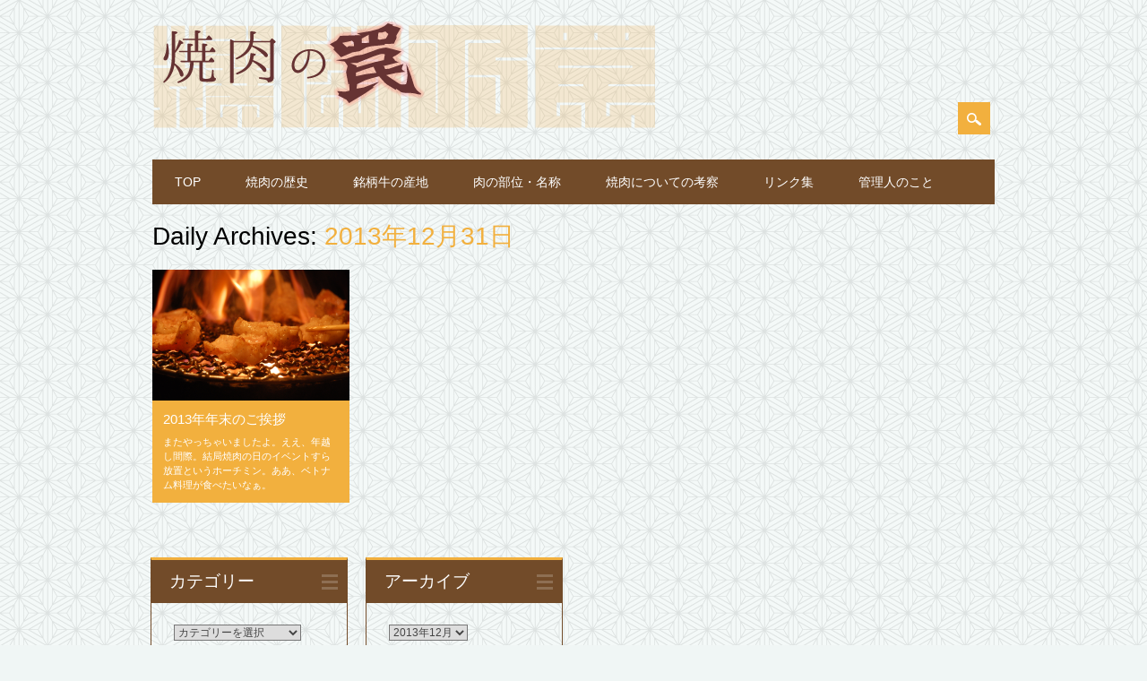

--- FILE ---
content_type: text/html; charset=UTF-8
request_url: https://www.pulgogi.net/date/2013/12/31
body_size: 57919
content:
<!DOCTYPE html>
<html dir="ltr" lang="ja" prefix="og: https://ogp.me/ns#" class="no-js">
<head>
<meta charset="UTF-8" />
<meta name="viewport" content="width=device-width, initial-scale=1" />
<link rel="profile" href="http://gmpg.org/xfn/11" />
<link rel="pingback" href="https://www.pulgogi.net/xmlrpc.php" />


<title>2013年12月31日 - 焼肉の罠</title>

	  	<style>img:is([sizes="auto" i], [sizes^="auto," i]) { contain-intrinsic-size: 3000px 1500px }</style>
	
		<!-- All in One SEO 4.8.2 - aioseo.com -->
	<meta name="robots" content="max-image-preview:large" />
	<link rel="canonical" href="https://www.pulgogi.net/date/2013/12/31" />
	<meta name="generator" content="All in One SEO (AIOSEO) 4.8.2" />
		<script type="application/ld+json" class="aioseo-schema">
			{"@context":"https:\/\/schema.org","@graph":[{"@type":"BreadcrumbList","@id":"https:\/\/www.pulgogi.net\/date\/2013\/12\/31#breadcrumblist","itemListElement":[{"@type":"ListItem","@id":"https:\/\/www.pulgogi.net\/#listItem","position":1,"name":"\u5bb6","item":"https:\/\/www.pulgogi.net\/","nextItem":{"@type":"ListItem","@id":"https:\/\/www.pulgogi.net\/date\/2013\/#listItem","name":"2013"}},{"@type":"ListItem","@id":"https:\/\/www.pulgogi.net\/date\/2013\/#listItem","position":2,"name":"2013","item":"https:\/\/www.pulgogi.net\/date\/2013\/","nextItem":{"@type":"ListItem","@id":"https:\/\/www.pulgogi.net\/date\/2013\/12\/#listItem","name":"12\u6708, 2013"},"previousItem":{"@type":"ListItem","@id":"https:\/\/www.pulgogi.net\/#listItem","name":"\u5bb6"}},{"@type":"ListItem","@id":"https:\/\/www.pulgogi.net\/date\/2013\/12\/#listItem","position":3,"name":"12\u6708, 2013","item":"https:\/\/www.pulgogi.net\/date\/2013\/12\/","nextItem":{"@type":"ListItem","@id":"https:\/\/www.pulgogi.net\/date\/2013\/12\/31\/#listItem","name":"2013\u5e7412\u670831\u65e5"},"previousItem":{"@type":"ListItem","@id":"https:\/\/www.pulgogi.net\/date\/2013\/#listItem","name":"2013"}},{"@type":"ListItem","@id":"https:\/\/www.pulgogi.net\/date\/2013\/12\/31\/#listItem","position":4,"name":"2013\u5e7412\u670831\u65e5","previousItem":{"@type":"ListItem","@id":"https:\/\/www.pulgogi.net\/date\/2013\/12\/#listItem","name":"12\u6708, 2013"}}]},{"@type":"CollectionPage","@id":"https:\/\/www.pulgogi.net\/date\/2013\/12\/31#collectionpage","url":"https:\/\/www.pulgogi.net\/date\/2013\/12\/31","name":"2013\u5e7412\u670831\u65e5 - \u713c\u8089\u306e\u7f60","inLanguage":"ja","isPartOf":{"@id":"https:\/\/www.pulgogi.net\/#website"},"breadcrumb":{"@id":"https:\/\/www.pulgogi.net\/date\/2013\/12\/31#breadcrumblist"}},{"@type":"Organization","@id":"https:\/\/www.pulgogi.net\/#organization","name":"\u713c\u8089\u306e\u7f60","description":"\u713c\u8089\u306e\u8868\u306e\u9854\u3001\u88cf\u306e\u9854","url":"https:\/\/www.pulgogi.net\/","logo":{"@type":"ImageObject","url":"https:\/\/www.pulgogi.net\/wp-content\/uploads\/2018\/11\/170709\u713c\u8089\u306e\u7f60\u30ed\u30b4.png","@id":"https:\/\/www.pulgogi.net\/date\/2013\/12\/31\/#organizationLogo","width":565,"height":122},"image":{"@id":"https:\/\/www.pulgogi.net\/date\/2013\/12\/31\/#organizationLogo"}},{"@type":"WebSite","@id":"https:\/\/www.pulgogi.net\/#website","url":"https:\/\/www.pulgogi.net\/","name":"\u713c\u8089\u306e\u7f60","description":"\u713c\u8089\u306e\u8868\u306e\u9854\u3001\u88cf\u306e\u9854","inLanguage":"ja","publisher":{"@id":"https:\/\/www.pulgogi.net\/#organization"}}]}
		</script>
		<!-- All in One SEO -->

<link rel='dns-prefetch' href='//static.addtoany.com' />
<link rel="alternate" type="application/rss+xml" title="焼肉の罠 &raquo; フィード" href="https://www.pulgogi.net/feed" />
<link rel="alternate" type="application/rss+xml" title="焼肉の罠 &raquo; コメントフィード" href="https://www.pulgogi.net/comments/feed" />
<script type="text/javascript">
/* <![CDATA[ */
window._wpemojiSettings = {"baseUrl":"https:\/\/s.w.org\/images\/core\/emoji\/16.0.1\/72x72\/","ext":".png","svgUrl":"https:\/\/s.w.org\/images\/core\/emoji\/16.0.1\/svg\/","svgExt":".svg","source":{"concatemoji":"https:\/\/www.pulgogi.net\/wp-includes\/js\/wp-emoji-release.min.js?ver=6.8.3"}};
/*! This file is auto-generated */
!function(s,n){var o,i,e;function c(e){try{var t={supportTests:e,timestamp:(new Date).valueOf()};sessionStorage.setItem(o,JSON.stringify(t))}catch(e){}}function p(e,t,n){e.clearRect(0,0,e.canvas.width,e.canvas.height),e.fillText(t,0,0);var t=new Uint32Array(e.getImageData(0,0,e.canvas.width,e.canvas.height).data),a=(e.clearRect(0,0,e.canvas.width,e.canvas.height),e.fillText(n,0,0),new Uint32Array(e.getImageData(0,0,e.canvas.width,e.canvas.height).data));return t.every(function(e,t){return e===a[t]})}function u(e,t){e.clearRect(0,0,e.canvas.width,e.canvas.height),e.fillText(t,0,0);for(var n=e.getImageData(16,16,1,1),a=0;a<n.data.length;a++)if(0!==n.data[a])return!1;return!0}function f(e,t,n,a){switch(t){case"flag":return n(e,"\ud83c\udff3\ufe0f\u200d\u26a7\ufe0f","\ud83c\udff3\ufe0f\u200b\u26a7\ufe0f")?!1:!n(e,"\ud83c\udde8\ud83c\uddf6","\ud83c\udde8\u200b\ud83c\uddf6")&&!n(e,"\ud83c\udff4\udb40\udc67\udb40\udc62\udb40\udc65\udb40\udc6e\udb40\udc67\udb40\udc7f","\ud83c\udff4\u200b\udb40\udc67\u200b\udb40\udc62\u200b\udb40\udc65\u200b\udb40\udc6e\u200b\udb40\udc67\u200b\udb40\udc7f");case"emoji":return!a(e,"\ud83e\udedf")}return!1}function g(e,t,n,a){var r="undefined"!=typeof WorkerGlobalScope&&self instanceof WorkerGlobalScope?new OffscreenCanvas(300,150):s.createElement("canvas"),o=r.getContext("2d",{willReadFrequently:!0}),i=(o.textBaseline="top",o.font="600 32px Arial",{});return e.forEach(function(e){i[e]=t(o,e,n,a)}),i}function t(e){var t=s.createElement("script");t.src=e,t.defer=!0,s.head.appendChild(t)}"undefined"!=typeof Promise&&(o="wpEmojiSettingsSupports",i=["flag","emoji"],n.supports={everything:!0,everythingExceptFlag:!0},e=new Promise(function(e){s.addEventListener("DOMContentLoaded",e,{once:!0})}),new Promise(function(t){var n=function(){try{var e=JSON.parse(sessionStorage.getItem(o));if("object"==typeof e&&"number"==typeof e.timestamp&&(new Date).valueOf()<e.timestamp+604800&&"object"==typeof e.supportTests)return e.supportTests}catch(e){}return null}();if(!n){if("undefined"!=typeof Worker&&"undefined"!=typeof OffscreenCanvas&&"undefined"!=typeof URL&&URL.createObjectURL&&"undefined"!=typeof Blob)try{var e="postMessage("+g.toString()+"("+[JSON.stringify(i),f.toString(),p.toString(),u.toString()].join(",")+"));",a=new Blob([e],{type:"text/javascript"}),r=new Worker(URL.createObjectURL(a),{name:"wpTestEmojiSupports"});return void(r.onmessage=function(e){c(n=e.data),r.terminate(),t(n)})}catch(e){}c(n=g(i,f,p,u))}t(n)}).then(function(e){for(var t in e)n.supports[t]=e[t],n.supports.everything=n.supports.everything&&n.supports[t],"flag"!==t&&(n.supports.everythingExceptFlag=n.supports.everythingExceptFlag&&n.supports[t]);n.supports.everythingExceptFlag=n.supports.everythingExceptFlag&&!n.supports.flag,n.DOMReady=!1,n.readyCallback=function(){n.DOMReady=!0}}).then(function(){return e}).then(function(){var e;n.supports.everything||(n.readyCallback(),(e=n.source||{}).concatemoji?t(e.concatemoji):e.wpemoji&&e.twemoji&&(t(e.twemoji),t(e.wpemoji)))}))}((window,document),window._wpemojiSettings);
/* ]]> */
</script>
<link rel='stylesheet' id='colorboxstyle-css' href='https://www.pulgogi.net/wp-content/plugins/link-library/colorbox/colorbox.css?ver=6.8.3' type='text/css' media='all' />
<style id='wp-emoji-styles-inline-css' type='text/css'>

	img.wp-smiley, img.emoji {
		display: inline !important;
		border: none !important;
		box-shadow: none !important;
		height: 1em !important;
		width: 1em !important;
		margin: 0 0.07em !important;
		vertical-align: -0.1em !important;
		background: none !important;
		padding: 0 !important;
	}
</style>
<link rel='stylesheet' id='wp-block-library-css' href='https://www.pulgogi.net/wp-includes/css/dist/block-library/style.min.css?ver=6.8.3' type='text/css' media='all' />
<style id='classic-theme-styles-inline-css' type='text/css'>
/*! This file is auto-generated */
.wp-block-button__link{color:#fff;background-color:#32373c;border-radius:9999px;box-shadow:none;text-decoration:none;padding:calc(.667em + 2px) calc(1.333em + 2px);font-size:1.125em}.wp-block-file__button{background:#32373c;color:#fff;text-decoration:none}
</style>
<style id='global-styles-inline-css' type='text/css'>
:root{--wp--preset--aspect-ratio--square: 1;--wp--preset--aspect-ratio--4-3: 4/3;--wp--preset--aspect-ratio--3-4: 3/4;--wp--preset--aspect-ratio--3-2: 3/2;--wp--preset--aspect-ratio--2-3: 2/3;--wp--preset--aspect-ratio--16-9: 16/9;--wp--preset--aspect-ratio--9-16: 9/16;--wp--preset--color--black: #000000;--wp--preset--color--cyan-bluish-gray: #abb8c3;--wp--preset--color--white: #ffffff;--wp--preset--color--pale-pink: #f78da7;--wp--preset--color--vivid-red: #cf2e2e;--wp--preset--color--luminous-vivid-orange: #ff6900;--wp--preset--color--luminous-vivid-amber: #fcb900;--wp--preset--color--light-green-cyan: #7bdcb5;--wp--preset--color--vivid-green-cyan: #00d084;--wp--preset--color--pale-cyan-blue: #8ed1fc;--wp--preset--color--vivid-cyan-blue: #0693e3;--wp--preset--color--vivid-purple: #9b51e0;--wp--preset--gradient--vivid-cyan-blue-to-vivid-purple: linear-gradient(135deg,rgba(6,147,227,1) 0%,rgb(155,81,224) 100%);--wp--preset--gradient--light-green-cyan-to-vivid-green-cyan: linear-gradient(135deg,rgb(122,220,180) 0%,rgb(0,208,130) 100%);--wp--preset--gradient--luminous-vivid-amber-to-luminous-vivid-orange: linear-gradient(135deg,rgba(252,185,0,1) 0%,rgba(255,105,0,1) 100%);--wp--preset--gradient--luminous-vivid-orange-to-vivid-red: linear-gradient(135deg,rgba(255,105,0,1) 0%,rgb(207,46,46) 100%);--wp--preset--gradient--very-light-gray-to-cyan-bluish-gray: linear-gradient(135deg,rgb(238,238,238) 0%,rgb(169,184,195) 100%);--wp--preset--gradient--cool-to-warm-spectrum: linear-gradient(135deg,rgb(74,234,220) 0%,rgb(151,120,209) 20%,rgb(207,42,186) 40%,rgb(238,44,130) 60%,rgb(251,105,98) 80%,rgb(254,248,76) 100%);--wp--preset--gradient--blush-light-purple: linear-gradient(135deg,rgb(255,206,236) 0%,rgb(152,150,240) 100%);--wp--preset--gradient--blush-bordeaux: linear-gradient(135deg,rgb(254,205,165) 0%,rgb(254,45,45) 50%,rgb(107,0,62) 100%);--wp--preset--gradient--luminous-dusk: linear-gradient(135deg,rgb(255,203,112) 0%,rgb(199,81,192) 50%,rgb(65,88,208) 100%);--wp--preset--gradient--pale-ocean: linear-gradient(135deg,rgb(255,245,203) 0%,rgb(182,227,212) 50%,rgb(51,167,181) 100%);--wp--preset--gradient--electric-grass: linear-gradient(135deg,rgb(202,248,128) 0%,rgb(113,206,126) 100%);--wp--preset--gradient--midnight: linear-gradient(135deg,rgb(2,3,129) 0%,rgb(40,116,252) 100%);--wp--preset--font-size--small: 13px;--wp--preset--font-size--medium: 20px;--wp--preset--font-size--large: 36px;--wp--preset--font-size--x-large: 42px;--wp--preset--spacing--20: 0.44rem;--wp--preset--spacing--30: 0.67rem;--wp--preset--spacing--40: 1rem;--wp--preset--spacing--50: 1.5rem;--wp--preset--spacing--60: 2.25rem;--wp--preset--spacing--70: 3.38rem;--wp--preset--spacing--80: 5.06rem;--wp--preset--shadow--natural: 6px 6px 9px rgba(0, 0, 0, 0.2);--wp--preset--shadow--deep: 12px 12px 50px rgba(0, 0, 0, 0.4);--wp--preset--shadow--sharp: 6px 6px 0px rgba(0, 0, 0, 0.2);--wp--preset--shadow--outlined: 6px 6px 0px -3px rgba(255, 255, 255, 1), 6px 6px rgba(0, 0, 0, 1);--wp--preset--shadow--crisp: 6px 6px 0px rgba(0, 0, 0, 1);}:where(.is-layout-flex){gap: 0.5em;}:where(.is-layout-grid){gap: 0.5em;}body .is-layout-flex{display: flex;}.is-layout-flex{flex-wrap: wrap;align-items: center;}.is-layout-flex > :is(*, div){margin: 0;}body .is-layout-grid{display: grid;}.is-layout-grid > :is(*, div){margin: 0;}:where(.wp-block-columns.is-layout-flex){gap: 2em;}:where(.wp-block-columns.is-layout-grid){gap: 2em;}:where(.wp-block-post-template.is-layout-flex){gap: 1.25em;}:where(.wp-block-post-template.is-layout-grid){gap: 1.25em;}.has-black-color{color: var(--wp--preset--color--black) !important;}.has-cyan-bluish-gray-color{color: var(--wp--preset--color--cyan-bluish-gray) !important;}.has-white-color{color: var(--wp--preset--color--white) !important;}.has-pale-pink-color{color: var(--wp--preset--color--pale-pink) !important;}.has-vivid-red-color{color: var(--wp--preset--color--vivid-red) !important;}.has-luminous-vivid-orange-color{color: var(--wp--preset--color--luminous-vivid-orange) !important;}.has-luminous-vivid-amber-color{color: var(--wp--preset--color--luminous-vivid-amber) !important;}.has-light-green-cyan-color{color: var(--wp--preset--color--light-green-cyan) !important;}.has-vivid-green-cyan-color{color: var(--wp--preset--color--vivid-green-cyan) !important;}.has-pale-cyan-blue-color{color: var(--wp--preset--color--pale-cyan-blue) !important;}.has-vivid-cyan-blue-color{color: var(--wp--preset--color--vivid-cyan-blue) !important;}.has-vivid-purple-color{color: var(--wp--preset--color--vivid-purple) !important;}.has-black-background-color{background-color: var(--wp--preset--color--black) !important;}.has-cyan-bluish-gray-background-color{background-color: var(--wp--preset--color--cyan-bluish-gray) !important;}.has-white-background-color{background-color: var(--wp--preset--color--white) !important;}.has-pale-pink-background-color{background-color: var(--wp--preset--color--pale-pink) !important;}.has-vivid-red-background-color{background-color: var(--wp--preset--color--vivid-red) !important;}.has-luminous-vivid-orange-background-color{background-color: var(--wp--preset--color--luminous-vivid-orange) !important;}.has-luminous-vivid-amber-background-color{background-color: var(--wp--preset--color--luminous-vivid-amber) !important;}.has-light-green-cyan-background-color{background-color: var(--wp--preset--color--light-green-cyan) !important;}.has-vivid-green-cyan-background-color{background-color: var(--wp--preset--color--vivid-green-cyan) !important;}.has-pale-cyan-blue-background-color{background-color: var(--wp--preset--color--pale-cyan-blue) !important;}.has-vivid-cyan-blue-background-color{background-color: var(--wp--preset--color--vivid-cyan-blue) !important;}.has-vivid-purple-background-color{background-color: var(--wp--preset--color--vivid-purple) !important;}.has-black-border-color{border-color: var(--wp--preset--color--black) !important;}.has-cyan-bluish-gray-border-color{border-color: var(--wp--preset--color--cyan-bluish-gray) !important;}.has-white-border-color{border-color: var(--wp--preset--color--white) !important;}.has-pale-pink-border-color{border-color: var(--wp--preset--color--pale-pink) !important;}.has-vivid-red-border-color{border-color: var(--wp--preset--color--vivid-red) !important;}.has-luminous-vivid-orange-border-color{border-color: var(--wp--preset--color--luminous-vivid-orange) !important;}.has-luminous-vivid-amber-border-color{border-color: var(--wp--preset--color--luminous-vivid-amber) !important;}.has-light-green-cyan-border-color{border-color: var(--wp--preset--color--light-green-cyan) !important;}.has-vivid-green-cyan-border-color{border-color: var(--wp--preset--color--vivid-green-cyan) !important;}.has-pale-cyan-blue-border-color{border-color: var(--wp--preset--color--pale-cyan-blue) !important;}.has-vivid-cyan-blue-border-color{border-color: var(--wp--preset--color--vivid-cyan-blue) !important;}.has-vivid-purple-border-color{border-color: var(--wp--preset--color--vivid-purple) !important;}.has-vivid-cyan-blue-to-vivid-purple-gradient-background{background: var(--wp--preset--gradient--vivid-cyan-blue-to-vivid-purple) !important;}.has-light-green-cyan-to-vivid-green-cyan-gradient-background{background: var(--wp--preset--gradient--light-green-cyan-to-vivid-green-cyan) !important;}.has-luminous-vivid-amber-to-luminous-vivid-orange-gradient-background{background: var(--wp--preset--gradient--luminous-vivid-amber-to-luminous-vivid-orange) !important;}.has-luminous-vivid-orange-to-vivid-red-gradient-background{background: var(--wp--preset--gradient--luminous-vivid-orange-to-vivid-red) !important;}.has-very-light-gray-to-cyan-bluish-gray-gradient-background{background: var(--wp--preset--gradient--very-light-gray-to-cyan-bluish-gray) !important;}.has-cool-to-warm-spectrum-gradient-background{background: var(--wp--preset--gradient--cool-to-warm-spectrum) !important;}.has-blush-light-purple-gradient-background{background: var(--wp--preset--gradient--blush-light-purple) !important;}.has-blush-bordeaux-gradient-background{background: var(--wp--preset--gradient--blush-bordeaux) !important;}.has-luminous-dusk-gradient-background{background: var(--wp--preset--gradient--luminous-dusk) !important;}.has-pale-ocean-gradient-background{background: var(--wp--preset--gradient--pale-ocean) !important;}.has-electric-grass-gradient-background{background: var(--wp--preset--gradient--electric-grass) !important;}.has-midnight-gradient-background{background: var(--wp--preset--gradient--midnight) !important;}.has-small-font-size{font-size: var(--wp--preset--font-size--small) !important;}.has-medium-font-size{font-size: var(--wp--preset--font-size--medium) !important;}.has-large-font-size{font-size: var(--wp--preset--font-size--large) !important;}.has-x-large-font-size{font-size: var(--wp--preset--font-size--x-large) !important;}
:where(.wp-block-post-template.is-layout-flex){gap: 1.25em;}:where(.wp-block-post-template.is-layout-grid){gap: 1.25em;}
:where(.wp-block-columns.is-layout-flex){gap: 2em;}:where(.wp-block-columns.is-layout-grid){gap: 2em;}
:root :where(.wp-block-pullquote){font-size: 1.5em;line-height: 1.6;}
</style>
<link rel='stylesheet' id='contact-form-7-css' href='https://www.pulgogi.net/wp-content/plugins/contact-form-7/includes/css/styles.css?ver=6.0.6' type='text/css' media='all' />
<link rel='stylesheet' id='thumbs_rating_styles-css' href='https://www.pulgogi.net/wp-content/plugins/link-library/upvote-downvote/css/style.css?ver=1.0.0' type='text/css' media='all' />
<link rel='stylesheet' id='wp-show-posts-css' href='https://www.pulgogi.net/wp-content/plugins/wp-show-posts/css/wp-show-posts-min.css?ver=1.1.6' type='text/css' media='all' />
<link rel='stylesheet' id='wp-lightbox-2.min.css-css' href='https://www.pulgogi.net/wp-content/plugins/wp-lightbox-2/styles/lightbox.min.css?ver=1.3.4' type='text/css' media='all' />
<link rel='stylesheet' id='surfarama_style-css' href='https://www.pulgogi.net/wp-content/themes/surfarama/style.css?ver=6.8.3' type='text/css' media='all' />
<link rel='stylesheet' id='tablepress-default-css' href='https://www.pulgogi.net/wp-content/plugins/tablepress/css/build/default.css?ver=3.1.3' type='text/css' media='all' />
<link rel='stylesheet' id='addtoany-css' href='https://www.pulgogi.net/wp-content/plugins/add-to-any/addtoany.min.css?ver=1.16' type='text/css' media='all' />
<script type="text/javascript" src="https://www.pulgogi.net/wp-includes/js/jquery/jquery.min.js?ver=3.7.1" id="jquery-core-js"></script>
<script type="text/javascript" src="https://www.pulgogi.net/wp-includes/js/jquery/jquery-migrate.min.js?ver=3.4.1" id="jquery-migrate-js"></script>
<script type="text/javascript" src="https://www.pulgogi.net/wp-content/plugins/link-library/colorbox/jquery.colorbox-min.js?ver=1.3.9" id="colorbox-js"></script>
<script type="text/javascript" id="addtoany-core-js-before">
/* <![CDATA[ */
window.a2a_config=window.a2a_config||{};a2a_config.callbacks=[];a2a_config.overlays=[];a2a_config.templates={};a2a_localize = {
	Share: "共有",
	Save: "ブックマーク",
	Subscribe: "購読",
	Email: "メール",
	Bookmark: "ブックマーク",
	ShowAll: "すべて表示する",
	ShowLess: "小さく表示する",
	FindServices: "サービスを探す",
	FindAnyServiceToAddTo: "追加するサービスを今すぐ探す",
	PoweredBy: "Powered by",
	ShareViaEmail: "メールでシェアする",
	SubscribeViaEmail: "メールで購読する",
	BookmarkInYourBrowser: "ブラウザにブックマーク",
	BookmarkInstructions: "このページをブックマークするには、 Ctrl+D または \u2318+D を押下。",
	AddToYourFavorites: "お気に入りに追加",
	SendFromWebOrProgram: "任意のメールアドレスまたはメールプログラムから送信",
	EmailProgram: "メールプログラム",
	More: "詳細&#8230;",
	ThanksForSharing: "共有ありがとうございます !",
	ThanksForFollowing: "フォローありがとうございます !"
};
/* ]]> */
</script>
<script type="text/javascript" defer src="https://static.addtoany.com/menu/page.js" id="addtoany-core-js"></script>
<script type="text/javascript" defer src="https://www.pulgogi.net/wp-content/plugins/add-to-any/addtoany.min.js?ver=1.1" id="addtoany-jquery-js"></script>
<script type="text/javascript" id="thumbs_rating_scripts-js-extra">
/* <![CDATA[ */
var thumbs_rating_ajax = {"ajax_url":"https:\/\/www.pulgogi.net\/wp-admin\/admin-ajax.php","nonce":"90baddfff5"};
/* ]]> */
</script>
<script type="text/javascript" src="https://www.pulgogi.net/wp-content/plugins/link-library/upvote-downvote/js/general.js?ver=4.0.1" id="thumbs_rating_scripts-js"></script>
<script type="text/javascript" src="https://www.pulgogi.net/wp-content/themes/surfarama/library/js/modernizr-2.6.2.min.js?ver=2.6.2" id="modernizr-js"></script>
<script type="text/javascript" src="https://www.pulgogi.net/wp-includes/js/imagesloaded.min.js?ver=5.0.0" id="imagesloaded-js"></script>
<script type="text/javascript" src="https://www.pulgogi.net/wp-includes/js/masonry.min.js?ver=4.2.2" id="masonry-js"></script>
<script type="text/javascript" src="https://www.pulgogi.net/wp-content/themes/surfarama/library/js/scripts.js?ver=1.0.0" id="surfarama_custom_js-js"></script>
<link rel="https://api.w.org/" href="https://www.pulgogi.net/wp-json/" /><link rel="EditURI" type="application/rsd+xml" title="RSD" href="https://www.pulgogi.net/xmlrpc.php?rsd" />
<!-- Favicon Rotator -->
<!-- End Favicon Rotator -->
	 <style id="surfarama-styles" type="text/css">
	 	.post_content a, .post_content a:visited, .cycle-pager span.cycle-pager-active, .post_content ul li:before, .post_content ol li:before, .colortxt { color: #f2b03e; }
	#search-box-wrap, #search-icon,	nav[role=navigation] .menu ul li a:hover, nav[role=navigation] .menu ul li.current-menu-item a, .nav ul li.current_page_item a, nav[role=navigation] .menu ul li.current_page_item a, .meta-by, .meta-on, .meta-com, .grid-box, .grid-box .cat-links, .pagination a:hover, .pagination .current, .cat-meta-color, .colorbar, #respond #submit { background-color: #f2b03e; }
	.pagination a:hover, .pagination .current, footer[role=contentinfo] a {	color: #fff; }
	#sidebar .widget, #sidebar-home .widget { border-top-color: #f2b03e; }
		.post_content a, .post_content a:visited { color: #703319; }
		body, .entry-meta, #comment-nav-above a, #comment-nav-below a, #nav-above a, #nav-below a, #image-navigation a, #sidebar .widget a, #sidebar-home .widget a, #respond a, #site-generator, #site-generator a { color: #000000; }
		nav[role=navigation] div.menu, .pagination span, .pagination a, #sidebar .widget-title, #sidebar-home .widget-title { background-color: #724b29; }
	#sidebar .widget, #sidebar-home .widget { border-left-color: #724b29; border-right-color: #724b29; border-bottom-color: #724b29; }
	footer[role=contentinfo] { border-top-color: #724b29; }
	     </style>
	<style type="text/css">.recentcomments a{display:inline !important;padding:0 !important;margin:0 !important;}</style><style type="text/css" id="custom-background-css">
body.custom-background { background-color: #f0f6f5; background-image: url("https://www.pulgogi.net/wp-content/uploads/2019/10/p_da0304_s_da03040.png"); background-position: left top; background-size: auto; background-repeat: repeat; background-attachment: fixed; }
</style>
	<link rel="icon" href="https://www.pulgogi.net/wp-content/uploads/2025/05/favicon.png" sizes="32x32" />
<link rel="icon" href="https://www.pulgogi.net/wp-content/uploads/2025/05/favicon.png" sizes="192x192" />
<link rel="apple-touch-icon" href="https://www.pulgogi.net/wp-content/uploads/2025/05/favicon.png" />
<meta name="msapplication-TileImage" content="https://www.pulgogi.net/wp-content/uploads/2025/05/favicon.png" />
		<style type="text/css" id="wp-custom-css">
			/*
ここに独自の CSS を追加することができます。

詳しくは上のヘルプアイコンをクリックしてください。
*/

.wp-caption p.wp-caption-text,
.entry-caption  { 
	font-size: 13px; /* for IE8 */
	font-size: .8rem; 
	font-style: italic; 
	margin: none; /* for IE8 */
	margin: none; 
}



#hajimeni img {
max-width : 100% ;
height : auto ;
}

#calendar-7 a:link {
color : #ff0000;
}
#calendar-7 a:visited {
color : #ff0000;
}

#calendar-7 a:hover {
color : #ff0000;
}

#calendar-7 a:active {
color : #ff0000;
}

.post_content p {background-color: rgba( 255, 255, 255, 0.65 );
}

h5, .h5 { 
	font-size: 13px; /* for IE8 */
	font-size: 0.846rem; 
	line-height: 15px; /* for IE8 */
	line-height: 1rem; 
	text-transform: uppercase; 
	letter-spacing: 2px; 
}
		</style>
		</head>

<body class="archive date custom-background wp-custom-logo wp-theme-surfarama single-author">
<div id="container">
	<div id="search-box-wrap">
        <div id="search-box">
           <div id="close-x">x</div>
           <form role="search" method="get" id="searchform" class="searchform" action="https://www.pulgogi.net/">
				<div>
					<label class="screen-reader-text" for="s">検索:</label>
					<input type="text" value="" name="s" id="s" />
					<input type="submit" id="searchsubmit" value="検索" />
				</div>
			</form>        </div>
    </div>

	<header id="branding" role="banner">
      <div id="inner-header" class="clearfix">
		<div id="site-heading">

                        <div id="site-logo"><a href="https://www.pulgogi.net/" title="焼肉の罠" rel="home"><img src="https://www.pulgogi.net/wp-content/uploads/2018/11/170709焼肉の罠ロゴ.png" alt="焼肉の罠" /></a></div>
                        </div>
        
        <div id="social-media" class="clearfix">
            
        	            
            			
                        
                        
                        
                        
                        
                        
                        
                        
                        
                        
                        
            <div id="search-icon"></div>
            
         </div>
		
      </div>
      
      <nav id="access" role="navigation">
			<h1 class="assistive-text section-heading">Main menu</h1>
			<div class="skip-link screen-reader-text"><a href="#content" title="Skip to content">Skip to content</a></div>
			<div class="menu"><ul id="menu-%e3%83%a1%e3%83%8b%e3%83%a5%e3%83%bc-1" class="menu"><li id="menu-item-2593" class="menu-item menu-item-type-custom menu-item-object-custom menu-item-home menu-item-2593"><a href="https://www.pulgogi.net/">TOP</a></li>
<li id="menu-item-2079" class="menu-item menu-item-type-post_type menu-item-object-page menu-item-2079"><a href="https://www.pulgogi.net/histry.html">焼肉の歴史</a></li>
<li id="menu-item-2074" class="menu-item menu-item-type-post_type menu-item-object-page menu-item-2074"><a href="https://www.pulgogi.net/sanchi.html">銘柄牛の産地</a></li>
<li id="menu-item-2238" class="menu-item menu-item-type-post_type menu-item-object-page menu-item-2238"><a href="https://www.pulgogi.net/section.html">肉の部位・名称</a></li>
<li id="menu-item-2287" class="menu-item menu-item-type-post_type menu-item-object-page menu-item-2287"><a href="https://www.pulgogi.net/consider.html">焼肉についての考察</a></li>
<li id="menu-item-2128" class="menu-item menu-item-type-post_type menu-item-object-page menu-item-2128"><a href="https://www.pulgogi.net/links.html">リンク集</a></li>
<li id="menu-item-2161" class="menu-item menu-item-type-post_type menu-item-object-page menu-item-2161"><a href="https://www.pulgogi.net/about.html">管理人のこと</a></li>
</ul></div>		</nav><!-- #access -->
      
	</header><!-- #branding -->

    <div id="content" class="clearfix">
        
        <div id="main" class="clearfix" role="main">

			
				<header class="page-header">
					<h1 class="page-title">
						Daily Archives: <span class="colortxt">2013年12月31日</span>					</h1>
				</header>

				                
				<div id="grid-wrap" class="clearfix">
                
													
					<div class="grid-box">
					
<article id="post-2045" class="post-2045 post type-post status-publish format-standard has-post-thumbnail hentry category-no-classification" >
	
         	<div class="grid-box-img"><a href="https://www.pulgogi.net/2013/12/2045.html" rel="bookmark" title="2013年年末のご挨拶"><img width="3008" height="2000" src="https://www.pulgogi.net/wp-content/uploads/2017/03/DSC_2890.jpg" class="attachment-full size-full wp-post-image" alt="" decoding="async" loading="lazy" srcset="https://www.pulgogi.net/wp-content/uploads/2017/03/DSC_2890.jpg 3008w, https://www.pulgogi.net/wp-content/uploads/2017/03/DSC_2890-300x199.jpg 300w, https://www.pulgogi.net/wp-content/uploads/2017/03/DSC_2890-620x412.jpg 620w, https://www.pulgogi.net/wp-content/uploads/2017/03/DSC_2890-768x511.jpg 768w, https://www.pulgogi.net/wp-content/uploads/2017/03/DSC_2890-940x625.jpg 940w, https://www.pulgogi.net/wp-content/uploads/2017/03/DSC_2890-100x66.jpg 100w, https://www.pulgogi.net/wp-content/uploads/2017/03/DSC_2890-150x100.jpg 150w, https://www.pulgogi.net/wp-content/uploads/2017/03/DSC_2890-200x133.jpg 200w, https://www.pulgogi.net/wp-content/uploads/2017/03/DSC_2890-450x299.jpg 450w, https://www.pulgogi.net/wp-content/uploads/2017/03/DSC_2890-600x399.jpg 600w, https://www.pulgogi.net/wp-content/uploads/2017/03/DSC_2890-900x598.jpg 900w" sizes="auto, (max-width: 3008px) 100vw, 3008px" /></a></div>
		
	    
    		        <span class="cat-links" >
            <a href="https://www.pulgogi.net/category/no-classification" rel="tag">未分類</a>        </span>
            	
	<header class="entry-header">
		<h2 class="entry-title"><a href="https://www.pulgogi.net/2013/12/2045.html" title="Permalink to 2013年年末のご挨拶" rel="bookmark">2013年年末のご挨拶</a></h2>

				<div class="entry-meta">
			<span class="sep meta-by">Author </span> <span class="author vcard"><a class="url fn n" href="https://www.pulgogi.net/author/tetsuya" title="View all posts by てつや" rel="author">てつや</a></span><span class="byline"> <span class="sep meta-on"> Date </span> <a href="https://www.pulgogi.net/2013/12/2045.html" title="6:50 PM" rel="bookmark"><time class="entry-date" datetime="2013-12-31T18:50:40+09:00">2013年12月31日</time></a></span>		</div><!-- .entry-meta -->
			</header><!-- .entry-header -->
    

	<div class="entry-content post_content">
		またやっちゃいましたよ。ええ、年越し間際。結局焼肉の日のイベントすら放置というホーチミン。ああ、ベトナム料理が食べたいなぁ。			</div><!-- .entry-content -->

	<footer class="entry-meta">
					
					
				<span class="comments-link"><a href="https://www.pulgogi.net/2013/12/2045.html#respond">Leave a comment</a></span>
		<span class="sep"> | </span>
		
			</footer><!-- #entry-meta -->
</article><!-- #post-2045 -->
					</div>
                    
								</div>
				<div class="pagination"></div>

			
        </div> <!-- end #main -->

        		<div id="sidebar-home" class="widget-area" role="complementary">

			<aside id="categories-7" class="widget widget_categories"><div class="widget-title">カテゴリー</div><form action="https://www.pulgogi.net" method="get"><label class="screen-reader-text" for="cat">カテゴリー</label><select  name='cat' id='cat' class='postform'>
	<option value='-1'>カテゴリーを選択</option>
	<option class="level-0" value="37">イタリアン</option>
	<option class="level-0" value="13">イベント</option>
	<option class="level-0" value="18">お土産</option>
	<option class="level-0" value="56">お好み焼</option>
	<option class="level-0" value="12">お怒り</option>
	<option class="level-0" value="20">お江戸</option>
	<option class="level-0" value="26">お知らせ</option>
	<option class="level-0" value="8">お菓子</option>
	<option class="level-0" value="59">カナダ・バンクーバー</option>
	<option class="level-0" value="41">グラッパ</option>
	<option class="level-0" value="19">ご近所</option>
	<option class="level-0" value="43">ステーキハウス</option>
	<option class="level-0" value="71">デザート・ドルチェ</option>
	<option class="level-0" value="54">ハンバーガー</option>
	<option class="level-0" value="74">ビストロ</option>
	<option class="level-0" value="25">ひとり言</option>
	<option class="level-0" value="27">ホルモン</option>
	<option class="level-0" value="17">ランチ</option>
	<option class="level-0" value="40">ワイン</option>
	<option class="level-0" value="21">下町</option>
	<option class="level-0" value="10">世相</option>
	<option class="level-0" value="42">中華料理</option>
	<option class="level-0" value="16">健康</option>
	<option class="level-0" value="73">兵庫県</option>
	<option class="level-0" value="55">北海道</option>
	<option class="level-0" value="39">台湾</option>
	<option class="level-0" value="46">天麩羅</option>
	<option class="level-0" value="44">寿司</option>
	<option class="level-0" value="69">小籠包</option>
	<option class="level-0" value="11">旅・旅行</option>
	<option class="level-0" value="15">日常</option>
	<option class="level-0" value="4">旨いモノ</option>
	<option class="level-0" value="9">旨い店</option>
	<option class="level-0" value="22">昼酒</option>
	<option class="level-0" value="23">更新情報</option>
	<option class="level-0" value="70">木酔会</option>
	<option class="level-0" value="1">未分類</option>
	<option class="level-0" value="38">海外旅行</option>
	<option class="level-0" value="3">焼肉</option>
	<option class="level-0" value="57">焼肉の日</option>
	<option class="level-0" value="2">焼肉店の紹介</option>
	<option class="level-0" value="6">焼酎</option>
	<option class="level-0" value="14">牛肉など</option>
	<option class="level-0" value="72">美味しい店</option>
	<option class="level-0" value="5">自炊</option>
	<option class="level-0" value="24">通販</option>
	<option class="level-0" value="7">酒</option>
	<option class="level-0" value="45">鍋</option>
</select>
</form><script type="text/javascript">
/* <![CDATA[ */

(function() {
	var dropdown = document.getElementById( "cat" );
	function onCatChange() {
		if ( dropdown.options[ dropdown.selectedIndex ].value > 0 ) {
			dropdown.parentNode.submit();
		}
	}
	dropdown.onchange = onCatChange;
})();

/* ]]> */
</script>
</aside><aside id="archives-5" class="widget widget_archive"><div class="widget-title">アーカイブ</div>		<label class="screen-reader-text" for="archives-dropdown-5">アーカイブ</label>
		<select id="archives-dropdown-5" name="archive-dropdown">
			
			<option value="">月を選択</option>
				<option value='https://www.pulgogi.net/date/2019/12'> 2019年12月 </option>
	<option value='https://www.pulgogi.net/date/2019/08'> 2019年8月 </option>
	<option value='https://www.pulgogi.net/date/2019/07'> 2019年7月 </option>
	<option value='https://www.pulgogi.net/date/2019/06'> 2019年6月 </option>
	<option value='https://www.pulgogi.net/date/2019/05'> 2019年5月 </option>
	<option value='https://www.pulgogi.net/date/2019/04'> 2019年4月 </option>
	<option value='https://www.pulgogi.net/date/2019/03'> 2019年3月 </option>
	<option value='https://www.pulgogi.net/date/2019/02'> 2019年2月 </option>
	<option value='https://www.pulgogi.net/date/2019/01'> 2019年1月 </option>
	<option value='https://www.pulgogi.net/date/2018/12'> 2018年12月 </option>
	<option value='https://www.pulgogi.net/date/2018/11'> 2018年11月 </option>
	<option value='https://www.pulgogi.net/date/2018/10'> 2018年10月 </option>
	<option value='https://www.pulgogi.net/date/2018/09'> 2018年9月 </option>
	<option value='https://www.pulgogi.net/date/2018/08'> 2018年8月 </option>
	<option value='https://www.pulgogi.net/date/2018/07'> 2018年7月 </option>
	<option value='https://www.pulgogi.net/date/2018/05'> 2018年5月 </option>
	<option value='https://www.pulgogi.net/date/2018/04'> 2018年4月 </option>
	<option value='https://www.pulgogi.net/date/2018/03'> 2018年3月 </option>
	<option value='https://www.pulgogi.net/date/2018/02'> 2018年2月 </option>
	<option value='https://www.pulgogi.net/date/2018/01'> 2018年1月 </option>
	<option value='https://www.pulgogi.net/date/2017/12'> 2017年12月 </option>
	<option value='https://www.pulgogi.net/date/2017/11'> 2017年11月 </option>
	<option value='https://www.pulgogi.net/date/2017/10'> 2017年10月 </option>
	<option value='https://www.pulgogi.net/date/2017/09'> 2017年9月 </option>
	<option value='https://www.pulgogi.net/date/2017/08'> 2017年8月 </option>
	<option value='https://www.pulgogi.net/date/2017/07'> 2017年7月 </option>
	<option value='https://www.pulgogi.net/date/2017/06'> 2017年6月 </option>
	<option value='https://www.pulgogi.net/date/2017/05'> 2017年5月 </option>
	<option value='https://www.pulgogi.net/date/2017/04'> 2017年4月 </option>
	<option value='https://www.pulgogi.net/date/2017/03'> 2017年3月 </option>
	<option value='https://www.pulgogi.net/date/2017/02'> 2017年2月 </option>
	<option value='https://www.pulgogi.net/date/2017/01'> 2017年1月 </option>
	<option value='https://www.pulgogi.net/date/2016/04'> 2016年4月 </option>
	<option value='https://www.pulgogi.net/date/2016/03'> 2016年3月 </option>
	<option value='https://www.pulgogi.net/date/2016/02'> 2016年2月 </option>
	<option value='https://www.pulgogi.net/date/2016/01'> 2016年1月 </option>
	<option value='https://www.pulgogi.net/date/2015/12'> 2015年12月 </option>
	<option value='https://www.pulgogi.net/date/2015/11'> 2015年11月 </option>
	<option value='https://www.pulgogi.net/date/2015/10'> 2015年10月 </option>
	<option value='https://www.pulgogi.net/date/2015/09'> 2015年9月 </option>
	<option value='https://www.pulgogi.net/date/2015/08'> 2015年8月 </option>
	<option value='https://www.pulgogi.net/date/2015/07'> 2015年7月 </option>
	<option value='https://www.pulgogi.net/date/2015/06'> 2015年6月 </option>
	<option value='https://www.pulgogi.net/date/2015/05'> 2015年5月 </option>
	<option value='https://www.pulgogi.net/date/2015/04'> 2015年4月 </option>
	<option value='https://www.pulgogi.net/date/2015/03'> 2015年3月 </option>
	<option value='https://www.pulgogi.net/date/2015/02'> 2015年2月 </option>
	<option value='https://www.pulgogi.net/date/2015/01'> 2015年1月 </option>
	<option value='https://www.pulgogi.net/date/2014/12'> 2014年12月 </option>
	<option value='https://www.pulgogi.net/date/2014/11'> 2014年11月 </option>
	<option value='https://www.pulgogi.net/date/2014/10'> 2014年10月 </option>
	<option value='https://www.pulgogi.net/date/2014/09'> 2014年9月 </option>
	<option value='https://www.pulgogi.net/date/2014/08'> 2014年8月 </option>
	<option value='https://www.pulgogi.net/date/2014/07'> 2014年7月 </option>
	<option value='https://www.pulgogi.net/date/2014/06'> 2014年6月 </option>
	<option value='https://www.pulgogi.net/date/2014/05'> 2014年5月 </option>
	<option value='https://www.pulgogi.net/date/2014/04'> 2014年4月 </option>
	<option value='https://www.pulgogi.net/date/2014/03'> 2014年3月 </option>
	<option value='https://www.pulgogi.net/date/2014/02'> 2014年2月 </option>
	<option value='https://www.pulgogi.net/date/2014/01'> 2014年1月 </option>
	<option value='https://www.pulgogi.net/date/2013/12' selected='selected'> 2013年12月 </option>
	<option value='https://www.pulgogi.net/date/2013/09'> 2013年9月 </option>
	<option value='https://www.pulgogi.net/date/2013/08'> 2013年8月 </option>
	<option value='https://www.pulgogi.net/date/2013/07'> 2013年7月 </option>
	<option value='https://www.pulgogi.net/date/2013/06'> 2013年6月 </option>
	<option value='https://www.pulgogi.net/date/2013/05'> 2013年5月 </option>
	<option value='https://www.pulgogi.net/date/2013/03'> 2013年3月 </option>
	<option value='https://www.pulgogi.net/date/2013/02'> 2013年2月 </option>
	<option value='https://www.pulgogi.net/date/2013/01'> 2013年1月 </option>
	<option value='https://www.pulgogi.net/date/2012/12'> 2012年12月 </option>
	<option value='https://www.pulgogi.net/date/2012/11'> 2012年11月 </option>
	<option value='https://www.pulgogi.net/date/2012/10'> 2012年10月 </option>
	<option value='https://www.pulgogi.net/date/2012/09'> 2012年9月 </option>
	<option value='https://www.pulgogi.net/date/2012/08'> 2012年8月 </option>
	<option value='https://www.pulgogi.net/date/2012/07'> 2012年7月 </option>
	<option value='https://www.pulgogi.net/date/2012/06'> 2012年6月 </option>
	<option value='https://www.pulgogi.net/date/2012/05'> 2012年5月 </option>
	<option value='https://www.pulgogi.net/date/2012/04'> 2012年4月 </option>
	<option value='https://www.pulgogi.net/date/2012/03'> 2012年3月 </option>
	<option value='https://www.pulgogi.net/date/2012/02'> 2012年2月 </option>
	<option value='https://www.pulgogi.net/date/2012/01'> 2012年1月 </option>
	<option value='https://www.pulgogi.net/date/2011/12'> 2011年12月 </option>
	<option value='https://www.pulgogi.net/date/2011/11'> 2011年11月 </option>
	<option value='https://www.pulgogi.net/date/2011/10'> 2011年10月 </option>
	<option value='https://www.pulgogi.net/date/2011/09'> 2011年9月 </option>
	<option value='https://www.pulgogi.net/date/2011/08'> 2011年8月 </option>
	<option value='https://www.pulgogi.net/date/2011/07'> 2011年7月 </option>
	<option value='https://www.pulgogi.net/date/2011/06'> 2011年6月 </option>
	<option value='https://www.pulgogi.net/date/2011/05'> 2011年5月 </option>
	<option value='https://www.pulgogi.net/date/2011/04'> 2011年4月 </option>
	<option value='https://www.pulgogi.net/date/2011/03'> 2011年3月 </option>
	<option value='https://www.pulgogi.net/date/2011/02'> 2011年2月 </option>
	<option value='https://www.pulgogi.net/date/2011/01'> 2011年1月 </option>
	<option value='https://www.pulgogi.net/date/2010/12'> 2010年12月 </option>
	<option value='https://www.pulgogi.net/date/2010/11'> 2010年11月 </option>
	<option value='https://www.pulgogi.net/date/2010/10'> 2010年10月 </option>
	<option value='https://www.pulgogi.net/date/2010/09'> 2010年9月 </option>
	<option value='https://www.pulgogi.net/date/2010/08'> 2010年8月 </option>
	<option value='https://www.pulgogi.net/date/2010/07'> 2010年7月 </option>
	<option value='https://www.pulgogi.net/date/2010/06'> 2010年6月 </option>
	<option value='https://www.pulgogi.net/date/2010/05'> 2010年5月 </option>
	<option value='https://www.pulgogi.net/date/2010/04'> 2010年4月 </option>
	<option value='https://www.pulgogi.net/date/2010/03'> 2010年3月 </option>
	<option value='https://www.pulgogi.net/date/2010/02'> 2010年2月 </option>
	<option value='https://www.pulgogi.net/date/2010/01'> 2010年1月 </option>
	<option value='https://www.pulgogi.net/date/2009/12'> 2009年12月 </option>
	<option value='https://www.pulgogi.net/date/2009/11'> 2009年11月 </option>
	<option value='https://www.pulgogi.net/date/2009/10'> 2009年10月 </option>
	<option value='https://www.pulgogi.net/date/2009/09'> 2009年9月 </option>
	<option value='https://www.pulgogi.net/date/2009/08'> 2009年8月 </option>
	<option value='https://www.pulgogi.net/date/2009/07'> 2009年7月 </option>
	<option value='https://www.pulgogi.net/date/2009/06'> 2009年6月 </option>
	<option value='https://www.pulgogi.net/date/2009/05'> 2009年5月 </option>
	<option value='https://www.pulgogi.net/date/2009/04'> 2009年4月 </option>
	<option value='https://www.pulgogi.net/date/2009/03'> 2009年3月 </option>
	<option value='https://www.pulgogi.net/date/2009/02'> 2009年2月 </option>
	<option value='https://www.pulgogi.net/date/2009/01'> 2009年1月 </option>
	<option value='https://www.pulgogi.net/date/2008/12'> 2008年12月 </option>
	<option value='https://www.pulgogi.net/date/2008/11'> 2008年11月 </option>
	<option value='https://www.pulgogi.net/date/2008/10'> 2008年10月 </option>
	<option value='https://www.pulgogi.net/date/2008/09'> 2008年9月 </option>
	<option value='https://www.pulgogi.net/date/2008/08'> 2008年8月 </option>
	<option value='https://www.pulgogi.net/date/2008/07'> 2008年7月 </option>
	<option value='https://www.pulgogi.net/date/2008/06'> 2008年6月 </option>
	<option value='https://www.pulgogi.net/date/2008/05'> 2008年5月 </option>
	<option value='https://www.pulgogi.net/date/2008/04'> 2008年4月 </option>
	<option value='https://www.pulgogi.net/date/2008/03'> 2008年3月 </option>
	<option value='https://www.pulgogi.net/date/2008/02'> 2008年2月 </option>
	<option value='https://www.pulgogi.net/date/2008/01'> 2008年1月 </option>
	<option value='https://www.pulgogi.net/date/2007/12'> 2007年12月 </option>
	<option value='https://www.pulgogi.net/date/2007/11'> 2007年11月 </option>
	<option value='https://www.pulgogi.net/date/2007/10'> 2007年10月 </option>
	<option value='https://www.pulgogi.net/date/2007/09'> 2007年9月 </option>
	<option value='https://www.pulgogi.net/date/2007/08'> 2007年8月 </option>
	<option value='https://www.pulgogi.net/date/2007/07'> 2007年7月 </option>
	<option value='https://www.pulgogi.net/date/2007/06'> 2007年6月 </option>
	<option value='https://www.pulgogi.net/date/2007/05'> 2007年5月 </option>
	<option value='https://www.pulgogi.net/date/2007/04'> 2007年4月 </option>
	<option value='https://www.pulgogi.net/date/2007/03'> 2007年3月 </option>
	<option value='https://www.pulgogi.net/date/2007/02'> 2007年2月 </option>
	<option value='https://www.pulgogi.net/date/2007/01'> 2007年1月 </option>
	<option value='https://www.pulgogi.net/date/2006/12'> 2006年12月 </option>
	<option value='https://www.pulgogi.net/date/2006/11'> 2006年11月 </option>
	<option value='https://www.pulgogi.net/date/2006/10'> 2006年10月 </option>
	<option value='https://www.pulgogi.net/date/2006/09'> 2006年9月 </option>
	<option value='https://www.pulgogi.net/date/2006/08'> 2006年8月 </option>
	<option value='https://www.pulgogi.net/date/2006/07'> 2006年7月 </option>
	<option value='https://www.pulgogi.net/date/2006/06'> 2006年6月 </option>
	<option value='https://www.pulgogi.net/date/2006/05'> 2006年5月 </option>
	<option value='https://www.pulgogi.net/date/2006/04'> 2006年4月 </option>
	<option value='https://www.pulgogi.net/date/2006/03'> 2006年3月 </option>
	<option value='https://www.pulgogi.net/date/2006/02'> 2006年2月 </option>
	<option value='https://www.pulgogi.net/date/2006/01'> 2006年1月 </option>
	<option value='https://www.pulgogi.net/date/2005/12'> 2005年12月 </option>
	<option value='https://www.pulgogi.net/date/2005/11'> 2005年11月 </option>
	<option value='https://www.pulgogi.net/date/2005/10'> 2005年10月 </option>
	<option value='https://www.pulgogi.net/date/2005/09'> 2005年9月 </option>
	<option value='https://www.pulgogi.net/date/2005/08'> 2005年8月 </option>
	<option value='https://www.pulgogi.net/date/2005/07'> 2005年7月 </option>
	<option value='https://www.pulgogi.net/date/2005/06'> 2005年6月 </option>
	<option value='https://www.pulgogi.net/date/2005/05'> 2005年5月 </option>
	<option value='https://www.pulgogi.net/date/2005/04'> 2005年4月 </option>
	<option value='https://www.pulgogi.net/date/2005/03'> 2005年3月 </option>
	<option value='https://www.pulgogi.net/date/2005/02'> 2005年2月 </option>
	<option value='https://www.pulgogi.net/date/2005/01'> 2005年1月 </option>
	<option value='https://www.pulgogi.net/date/2004/12'> 2004年12月 </option>
	<option value='https://www.pulgogi.net/date/2004/11'> 2004年11月 </option>
	<option value='https://www.pulgogi.net/date/2004/10'> 2004年10月 </option>
	<option value='https://www.pulgogi.net/date/2004/09'> 2004年9月 </option>
	<option value='https://www.pulgogi.net/date/2004/08'> 2004年8月 </option>
	<option value='https://www.pulgogi.net/date/2004/07'> 2004年7月 </option>
	<option value='https://www.pulgogi.net/date/2004/06'> 2004年6月 </option>
	<option value='https://www.pulgogi.net/date/2004/05'> 2004年5月 </option>
	<option value='https://www.pulgogi.net/date/2004/04'> 2004年4月 </option>
	<option value='https://www.pulgogi.net/date/2004/03'> 2004年3月 </option>
	<option value='https://www.pulgogi.net/date/2004/02'> 2004年2月 </option>
	<option value='https://www.pulgogi.net/date/2004/01'> 2004年1月 </option>
	<option value='https://www.pulgogi.net/date/2003/12'> 2003年12月 </option>
	<option value='https://www.pulgogi.net/date/2003/11'> 2003年11月 </option>
	<option value='https://www.pulgogi.net/date/2003/10'> 2003年10月 </option>
	<option value='https://www.pulgogi.net/date/2003/09'> 2003年9月 </option>
	<option value='https://www.pulgogi.net/date/2003/08'> 2003年8月 </option>
	<option value='https://www.pulgogi.net/date/2003/07'> 2003年7月 </option>
	<option value='https://www.pulgogi.net/date/2003/06'> 2003年6月 </option>
	<option value='https://www.pulgogi.net/date/2003/05'> 2003年5月 </option>
	<option value='https://www.pulgogi.net/date/2003/04'> 2003年4月 </option>
	<option value='https://www.pulgogi.net/date/2003/03'> 2003年3月 </option>
	<option value='https://www.pulgogi.net/date/2003/02'> 2003年2月 </option>
	<option value='https://www.pulgogi.net/date/2003/01'> 2003年1月 </option>
	<option value='https://www.pulgogi.net/date/2002/12'> 2002年12月 </option>
	<option value='https://www.pulgogi.net/date/2002/11'> 2002年11月 </option>
	<option value='https://www.pulgogi.net/date/2002/10'> 2002年10月 </option>
	<option value='https://www.pulgogi.net/date/2002/09'> 2002年9月 </option>
	<option value='https://www.pulgogi.net/date/2002/08'> 2002年8月 </option>
	<option value='https://www.pulgogi.net/date/2002/07'> 2002年7月 </option>
	<option value='https://www.pulgogi.net/date/2002/06'> 2002年6月 </option>
	<option value='https://www.pulgogi.net/date/2002/05'> 2002年5月 </option>
	<option value='https://www.pulgogi.net/date/2002/04'> 2002年4月 </option>
	<option value='https://www.pulgogi.net/date/2002/03'> 2002年3月 </option>
	<option value='https://www.pulgogi.net/date/2002/02'> 2002年2月 </option>
	<option value='https://www.pulgogi.net/date/2002/01'> 2002年1月 </option>
	<option value='https://www.pulgogi.net/date/2001/12'> 2001年12月 </option>
	<option value='https://www.pulgogi.net/date/2001/11'> 2001年11月 </option>
	<option value='https://www.pulgogi.net/date/2001/10'> 2001年10月 </option>
	<option value='https://www.pulgogi.net/date/2001/09'> 2001年9月 </option>
	<option value='https://www.pulgogi.net/date/2001/08'> 2001年8月 </option>
	<option value='https://www.pulgogi.net/date/2001/07'> 2001年7月 </option>
	<option value='https://www.pulgogi.net/date/2001/06'> 2001年6月 </option>
	<option value='https://www.pulgogi.net/date/2001/05'> 2001年5月 </option>
	<option value='https://www.pulgogi.net/date/2001/04'> 2001年4月 </option>
	<option value='https://www.pulgogi.net/date/2001/03'> 2001年3月 </option>
	<option value='https://www.pulgogi.net/date/2001/02'> 2001年2月 </option>
	<option value='https://www.pulgogi.net/date/2001/01'> 2001年1月 </option>
	<option value='https://www.pulgogi.net/date/2000/12'> 2000年12月 </option>
	<option value='https://www.pulgogi.net/date/2000/11'> 2000年11月 </option>
	<option value='https://www.pulgogi.net/date/2000/10'> 2000年10月 </option>
	<option value='https://www.pulgogi.net/date/2000/09'> 2000年9月 </option>
	<option value='https://www.pulgogi.net/date/2000/08'> 2000年8月 </option>
	<option value='https://www.pulgogi.net/date/2000/07'> 2000年7月 </option>
	<option value='https://www.pulgogi.net/date/2000/06'> 2000年6月 </option>
	<option value='https://www.pulgogi.net/date/2000/04'> 2000年4月 </option>
	<option value='https://www.pulgogi.net/date/2000/03'> 2000年3月 </option>
	<option value='https://www.pulgogi.net/date/2000/02'> 2000年2月 </option>
	<option value='https://www.pulgogi.net/date/2000/01'> 2000年1月 </option>
	<option value='https://www.pulgogi.net/date/1999/12'> 1999年12月 </option>
	<option value='https://www.pulgogi.net/date/1999/11'> 1999年11月 </option>
	<option value='https://www.pulgogi.net/date/1999/10'> 1999年10月 </option>
	<option value='https://www.pulgogi.net/date/1999/09'> 1999年9月 </option>
	<option value='https://www.pulgogi.net/date/1999/08'> 1999年8月 </option>
	<option value='https://www.pulgogi.net/date/1999/07'> 1999年7月 </option>
	<option value='https://www.pulgogi.net/date/1999/06'> 1999年6月 </option>

		</select>

			<script type="text/javascript">
/* <![CDATA[ */

(function() {
	var dropdown = document.getElementById( "archives-dropdown-5" );
	function onSelectChange() {
		if ( dropdown.options[ dropdown.selectedIndex ].value !== '' ) {
			document.location.href = this.options[ this.selectedIndex ].value;
		}
	}
	dropdown.onchange = onSelectChange;
})();

/* ]]> */
</script>
</aside>		</div><!-- #sidebar .widget-area -->

    </div> <!-- end #content -->
        

	<footer id="colophon" role="contentinfo">
		<div id="site-generator">

			&copy; 焼肉の罠                        
		</div>
	</footer><!-- #colophon -->
</div><!-- #container -->

<script type="speculationrules">
{"prefetch":[{"source":"document","where":{"and":[{"href_matches":"\/*"},{"not":{"href_matches":["\/wp-*.php","\/wp-admin\/*","\/wp-content\/uploads\/*","\/wp-content\/*","\/wp-content\/plugins\/*","\/wp-content\/themes\/surfarama\/*","\/*\\?(.+)"]}},{"not":{"selector_matches":"a[rel~=\"nofollow\"]"}},{"not":{"selector_matches":".no-prefetch, .no-prefetch a"}}]},"eagerness":"conservative"}]}
</script>
<script type="text/javascript" src="https://www.pulgogi.net/wp-includes/js/dist/hooks.min.js?ver=4d63a3d491d11ffd8ac6" id="wp-hooks-js"></script>
<script type="text/javascript" src="https://www.pulgogi.net/wp-includes/js/dist/i18n.min.js?ver=5e580eb46a90c2b997e6" id="wp-i18n-js"></script>
<script type="text/javascript" id="wp-i18n-js-after">
/* <![CDATA[ */
wp.i18n.setLocaleData( { 'text direction\u0004ltr': [ 'ltr' ] } );
/* ]]> */
</script>
<script type="text/javascript" src="https://www.pulgogi.net/wp-content/plugins/contact-form-7/includes/swv/js/index.js?ver=6.0.6" id="swv-js"></script>
<script type="text/javascript" id="contact-form-7-js-translations">
/* <![CDATA[ */
( function( domain, translations ) {
	var localeData = translations.locale_data[ domain ] || translations.locale_data.messages;
	localeData[""].domain = domain;
	wp.i18n.setLocaleData( localeData, domain );
} )( "contact-form-7", {"translation-revision-date":"2025-04-11 06:42:50+0000","generator":"GlotPress\/4.0.1","domain":"messages","locale_data":{"messages":{"":{"domain":"messages","plural-forms":"nplurals=1; plural=0;","lang":"ja_JP"},"This contact form is placed in the wrong place.":["\u3053\u306e\u30b3\u30f3\u30bf\u30af\u30c8\u30d5\u30a9\u30fc\u30e0\u306f\u9593\u9055\u3063\u305f\u4f4d\u7f6e\u306b\u7f6e\u304b\u308c\u3066\u3044\u307e\u3059\u3002"],"Error:":["\u30a8\u30e9\u30fc:"]}},"comment":{"reference":"includes\/js\/index.js"}} );
/* ]]> */
</script>
<script type="text/javascript" id="contact-form-7-js-before">
/* <![CDATA[ */
var wpcf7 = {
    "api": {
        "root": "https:\/\/www.pulgogi.net\/wp-json\/",
        "namespace": "contact-form-7\/v1"
    }
};
/* ]]> */
</script>
<script type="text/javascript" src="https://www.pulgogi.net/wp-content/plugins/contact-form-7/includes/js/index.js?ver=6.0.6" id="contact-form-7-js"></script>
<script type="text/javascript" id="wp-jquery-lightbox-js-extra">
/* <![CDATA[ */
var JQLBSettings = {"fitToScreen":"0","resizeSpeed":"400","displayDownloadLink":"0","navbarOnTop":"0","loopImages":"","resizeCenter":"","marginSize":"0","linkTarget":"_self","help":"","prevLinkTitle":"previous image","nextLinkTitle":"next image","prevLinkText":"\u00ab Previous","nextLinkText":"Next \u00bb","closeTitle":"close image gallery","image":"Image ","of":" of ","download":"Download","jqlb_overlay_opacity":"80","jqlb_overlay_color":"#000000","jqlb_overlay_close":"1","jqlb_border_width":"10","jqlb_border_color":"#ffffff","jqlb_border_radius":"0","jqlb_image_info_background_transparency":"100","jqlb_image_info_bg_color":"#ffffff","jqlb_image_info_text_color":"#000000","jqlb_image_info_text_fontsize":"10","jqlb_show_text_for_image":"1","jqlb_next_image_title":"next image","jqlb_previous_image_title":"previous image","jqlb_next_button_image":"https:\/\/www.pulgogi.net\/wp-content\/plugins\/wp-lightbox-2\/styles\/images\/next.gif","jqlb_previous_button_image":"https:\/\/www.pulgogi.net\/wp-content\/plugins\/wp-lightbox-2\/styles\/images\/prev.gif","jqlb_maximum_width":"","jqlb_maximum_height":"","jqlb_show_close_button":"1","jqlb_close_image_title":"close image gallery","jqlb_close_image_max_heght":"22","jqlb_image_for_close_lightbox":"https:\/\/www.pulgogi.net\/wp-content\/plugins\/wp-lightbox-2\/styles\/images\/closelabel.gif","jqlb_keyboard_navigation":"1","jqlb_popup_size_fix":"0"};
/* ]]> */
</script>
<script type="text/javascript" src="https://www.pulgogi.net/wp-content/plugins/wp-lightbox-2/js/dist/wp-lightbox-2.min.js?ver=1.3.4.1" id="wp-jquery-lightbox-js"></script>
<script type="text/javascript" src="https://www.pulgogi.net/wp-includes/js/jquery/jquery.masonry.min.js?ver=3.1.2b" id="jquery-masonry-js"></script>


</body>
</html>